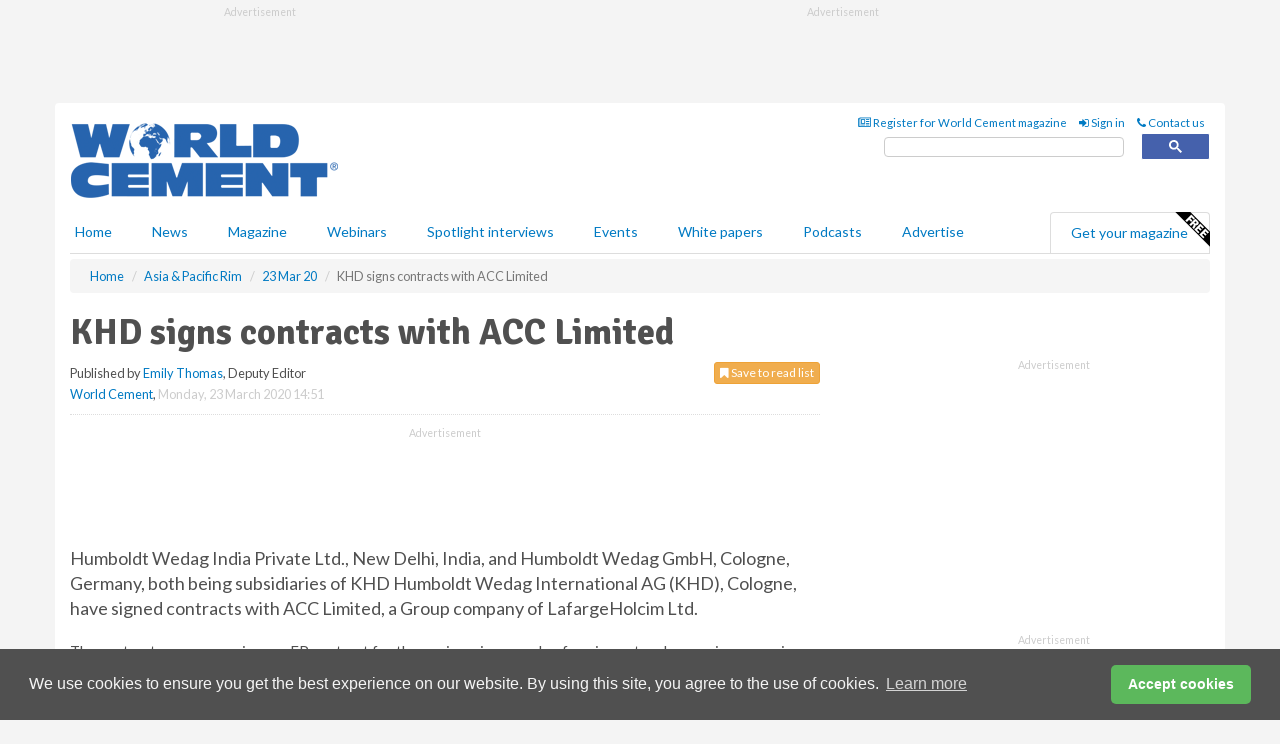

--- FILE ---
content_type: text/html; charset=utf-8
request_url: https://www.worldcement.com/asia-pacific-rim/23032020/khd-signs-contracts-with-acc-limited/
body_size: 14458
content:
<!doctype html>
<html lang="en" itemscope itemtype="https://schema.org/" prefix="og: http://ogp.me/ns#">
<head>
    <meta http-equiv="Content-Type" content="text/html; charset=UTF-8" />
    <meta http-equiv="X-UA-Compatible" content="IE=edge" />
    <meta name="viewport" content="width=device-width, initial-scale=1">

    <title>KHD signs contracts with ACC Limited | World Cement</title>
    <!-- CSS -->
    <link rel="stylesheet" href="https://maxcdn.bootstrapcdn.com/bootstrap/3.3.7/css/bootstrap.min.css">
    <link rel="stylesheet" href="https://maxcdn.bootstrapcdn.com/font-awesome/4.6.3/css/font-awesome.min.css">
    <link rel="stylesheet" href="https://fonts.googleapis.com/css?family=Lato:400,700%7CSignika:400,700">
    <link rel=" stylesheet" href="https://d1eq5d5e447quq.cloudfront.net/css/site-d-003.min.css">
    <link rel=" stylesheet" href="https://d23p67eaj7q4a1.cloudfront.net/css/master.min.css">
    <!--[if IE]>
        <link rel="stylesheet" href="https://d23p67eaj7q4a1.cloudfront.net/css/print-ie.min.css" media="print">
    <![endif]-->
    <!--[if lt IE 8]>
        <link href="https://d23p67eaj7q4a1.cloudfront.net/css/bootstrap-ie7fix.min.css" rel="stylesheet">
    <![endif]-->
    <!--[if lt IE 9]>
        <link href="https://d23p67eaj7q4a1.cloudfront.net/css/bootstrap-ie8.min.css" rel="stylesheet">
        <script src="https://oss.maxcdn.com/html5shiv/3.7.2/html5shiv.min.js"></script>
        <script src="https://oss.maxcdn.com/respond/1.4.2/respond.min.js"></script>
    <![endif]-->
    <link rel="apple-touch-icon" sizes="180x180" href="/apple-touch-icon.png">
    <link rel="icon" type="image/png" href="/favicon-32x32.png" sizes="32x32">
    <link rel="icon" type="image/png" href="/favicon-16x16.png" sizes="16x16">
    <link rel="manifest" href="/manifest.json">
    <link rel="mask-icon" href="/safari-pinned-tab.svg" color="#5bbad5">
    <meta name="theme-color" content="#ffffff">

<!-- Global site tag (gtag.js) - Google Analytics -->
<script async src="https://www.googletagmanager.com/gtag/js?id=G-Z6EBBBB5FR"></script>
<script>
    window.dataLayer = window.dataLayer || [];
    function gtag() { dataLayer.push(arguments); }
    gtag('js', new Date());

    gtag('config', 'G-Z6EBBBB5FR');
</script>

<!-- Facebook Pixel Code -->
<script>
    !function (f, b, e, v, n, t, s) {
        if (f.fbq) return; n = f.fbq = function () {
            n.callMethod ?
                n.callMethod.apply(n, arguments) : n.queue.push(arguments)
        };
        if (!f._fbq) f._fbq = n; n.push = n; n.loaded = !0; n.version = '2.0';
        n.queue = []; t = b.createElement(e); t.async = !0;
        t.src = v; s = b.getElementsByTagName(e)[0];
        s.parentNode.insertBefore(t, s)
    }(window, document, 'script',
        'https://connect.facebook.net/en_US/fbevents.js');
    fbq('init', '778510952260052');
    fbq('track', 'PageView');
</script>
<noscript>
    <img height="1" width="1"
         src="https://www.facebook.com/tr?id=778510952260052&ev=PageView
&noscript=1" />
</noscript>
<!-- End Facebook Pixel Code -->    <meta name="description" content="The company’s subsidiaries have signed contracts with ACC Limited worth the equivalent of more than €35 million." />
    <meta name="keywords" content="KHD, ACC Limited, India, Germany, Humboldt Wedag," />
    <meta name="robots" content="all" />
    <link rel="canonical" href="https://www.worldcement.com/asia-pacific-rim/23032020/khd-signs-contracts-with-acc-limited/" />
        <link rel="amphtml" href="https://www.worldcement.com/asia-pacific-rim/23032020/khd-signs-contracts-with-acc-limited/amp/">
    <!-- Schema for Google -->
        <script type="application/ld+json">
        {
        "@context": "https://schema.org",
        "@type": "NewsArticle",
        "mainEntityOfPage": {
        "@type": "WebPage",
        "@id": "https://www.worldcement.com/asia-pacific-rim/23032020/khd-signs-contracts-with-acc-limited/"
        },
        "url": "https://www.worldcement.com/asia-pacific-rim/23032020/khd-signs-contracts-with-acc-limited/",
        "headline": "KHD signs contracts with ACC Limited",
        "articleSection": "https://www.worldcement.com/asia-pacific-rim/",
        "keywords": "KHD, ACC Limited, India, Germany, Humboldt Wedag,",
        "description": "The company’s subsidiaries have signed contracts with ACC Limited worth the equivalent of more than €35 million.",
        "wordcount": "128",
        "image": [
        "https://d23p67eaj7q4a1.cloudfront.net/media/articles/pop/contract-02.jpg",
        "https://d23p67eaj7q4a1.cloudfront.net/media/articles/main/contract-02.jpg",
        "https://d23p67eaj7q4a1.cloudfront.net/media/articles/thumb/contract-02.jpg"
        ],
        "datePublished": "2020-03-23T14:51:00",
        "dateModified": "2020-03-23T14:51:00",
        "author": {
        "@type": "Person",
        "name": "Emily Thomas",
        "url": "https://www.worldcement.com/team/emily-thomas/"
        },
        "publisher": {
        "@type": "Organization",
        "name": "World Cement",
        "url": "https://www.worldcement.com",
        "logo": {
        "@type": "ImageObject",
        "name": "World Cement",
        "width": "294",
        "height": "81",
        "url": "https://d23p67eaj7q4a1.cloudfront.net/media/logo.png"
        }
        },
        "articleBody":"Humboldt Wedag India Private Ltd., New Delhi, India, and Humboldt Wedag GmbH, Cologne, Germany, both being subsidiaries of KHD Humboldt Wedag International AG (KHD), Cologne, have signed contracts with ACC Limited, a Group company of LafargeHolcim Ltd. The contract scope comprises an EP contract for the engineering, supply of equipment and supervisory services related to erection and commissioning of the raw meal grinding unit and the pyro line as well as the supply and installation of the E&amp;amp;I (Electrical &amp;amp; Instrumentation) package for the entire cement plant. The entire contract package is worth the equivalent of more than &amp;euro;35 million.The contracts will be booked as order intake as soon as the conditions to commence with the execution of all the work as specified in the contract are fulfilled."
        }
    </script>
    <!-- Twitter cards -->
    <meta name="twitter:card" content="summary_large_image" />
    <meta name="twitter:site" content="@world_cement" />
    <meta name="twitter:title" content="KHD signs contracts with ACC Limited" />
    <meta name="twitter:description" content="The company’s subsidiaries have signed contracts with ACC Limited worth the equivalent of more than €35 million." />
    <meta name="twitter:image:src" content="https://d23p67eaj7q4a1.cloudfront.net/media/articles/pop/contract-02.jpg" />
    <meta name="twitter:url" content="https://www.worldcement.com/asia-pacific-rim/23032020/khd-signs-contracts-with-acc-limited/" />
    <!-- Open graph -->
    <meta property="og:site_name" content="World Cement" />
    <meta property="og:title" content="KHD signs contracts with ACC Limited" />
    <meta property="og:description" content="The company’s subsidiaries have signed contracts with ACC Limited worth the equivalent of more than €35 million." />
    <meta property="og:type" content="article" />
    <meta property="og:url" content="https://www.worldcement.com/asia-pacific-rim/23032020/khd-signs-contracts-with-acc-limited/" />
    <meta property="og:image" content="https://d23p67eaj7q4a1.cloudfront.net/media/articles/pop/contract-02.jpg" />
    <meta property="og:image:url" content="http://static.worldcement.com/media/articles/pop/contract-02.jpg" />
    <meta property="og:image:secure_url" content="https://d23p67eaj7q4a1.cloudfront.net/media/articles/pop/contract-02.jpg" />
    <meta property="og:image:width" content="450" />
    <meta property="og:image:height" content="300" />
    <meta property="article:published_time" content="2020-03-23T14:51:00" />
    <meta property="article:section" content="Asia &amp; Pacific Rim" />
    <!-- Banner header code-->
    
    <script type='text/javascript'>
  var googletag = googletag || {};
  googletag.cmd = googletag.cmd || [];
  (function() {
    var gads = document.createElement('script');
    gads.async = true;
    gads.type = 'text/javascript';
    var useSSL = 'https:' == document.location.protocol;
    gads.src = (useSSL ? 'https:' : 'http:') +
      '//www.googletagservices.com/tag/js/gpt.js';
    var node = document.getElementsByTagName('script')[0];
    node.parentNode.insertBefore(gads, node);
  })();
</script>

<script type='text/javascript'>
  googletag.cmd.push(function() {
    googletag.defineSlot('/160606372/Cement_News_APR_HZ1', [620, 100], 'div-gpt-ad-1458557276479-0').addService(googletag.pubads());
    googletag.defineSlot('/160606372/Cement_News_APR_LB1', [728, 90], 'div-gpt-ad-1458557276479-1').addService(googletag.pubads());
    googletag.defineSlot('/160606372/Cement_News_APR_MB1', [300, 250], 'div-gpt-ad-1458557276479-2').addService(googletag.pubads());
    googletag.defineSlot('/160606372/Cement_News_APR_MB2', [300, 250], 'div-gpt-ad-1458557276479-3').addService(googletag.pubads());
    googletag.defineSlot('/160606372/CEMENT_MB_POP', [300, 250], 'div-gpt-ad-1458557276479-4').addService(googletag.pubads());
    googletag.defineSlot('/160606372/Cement_News_APR_THB1', [380, 90], 'div-gpt-ad-1458557276479-5').addService(googletag.pubads());
    googletag.defineSlot('/160606372/Cement_News_APR_MB3', [300, 250], 'div-gpt-ad-1458557276479-6').addService(googletag.pubads());
    googletag.defineSlot('/160606372/Cement_News_APR_MB4', [300, 250], 'div-gpt-ad-1458557276479-7').addService(googletag.pubads());
    googletag.pubads().enableSingleRequest();
    googletag.pubads().collapseEmptyDivs();
    googletag.enableServices();
  });
</script>
    



<style>

    .takeover {
        display: none !important;
    }

</style>



</head>
<body>
    <!--[if lt IE 8]>
            <p class="browserupgrade">You are using an <strong>outdated</strong> browser. Please <a href="http://browsehappy.com/">upgrade your browser</a> to improve your experience.</p>
        <![endif]-->
    <noscript>
        <div class="browserupgrade">
            <p>
                For full functionality of this site it is necessary to enable JavaScript.
                Here are the <a href="http://www.enable-javascript.com/" target="_blank">
                    instructions how to enable JavaScript in your web browser.
                </a>
            </p>
        </div>
    </noscript>
    <a href="#maincontent" class="sr-only sr-only-focusable">Skip to main content</a>

    <div class="lb1 container">
        <div class="row row-no-gutters">
                    <div class="col-xs-4 visible-lg-inline advertisement">
                        <!-- /160606372/Cement_News_APR_THB1 -->
<div id='div-gpt-ad-1458557276479-5' style='height:90px; width:380px; margin:0 auto;'>
<span>Advertisement</span><script type='text/javascript'>
googletag.cmd.push(function() { googletag.display('div-gpt-ad-1458557276479-5'); });
</script>
</div>
                    </div>
                        <div class="col-xs-12 col-lg-8 lbpull advertisement">
                            <!-- /160606372/Cement_News_APR_LB1 -->
<div id='div-gpt-ad-1458557276479-1' style='height:90px; width:728px; margin:0 auto;'>
<span>Advertisement</span><script type='text/javascript'>
googletag.cmd.push(function() { googletag.display('div-gpt-ad-1458557276479-1'); });
</script>
</div>
                        </div>
        </div>
    </div>
    <!-- Header - start -->
    <header id="header">
        <div id="header-top" class="hidden-print">
            <div id="nav-top" class="container">
                <div class="text-right header-quick-links">
                    
                    <!--Donut#[base64]#-->





    <ul class="list-inline small">
        <li><a href="/magazine/" title="Register for your magazine"><i class="fa fa-newspaper-o"></i> Register for World Cement magazine</a></li>
        <li><a href="/signin/" title="Sign in"><i class="fa fa-sign-in"></i> Sign in</a></li>
        <li><a href="/contact/" title="Contact us"><i class="fa fa-phone"></i> Contact us</a></li>
    </ul>
<!--EndDonut-->

                </div>
            </div>
        </div>
        <div id="header-main" class="hidden-print">
            <div class="container">
                <div class="row">
                    <div class="col-xs-6">
                        <div id="logo" itemscope itemtype="https://schema.org/Organization">
                            <div itemprop="name" content="World Cement">
                                <a itemprop="url" href="/">
                                    <img itemprop="logo" src="https://d23p67eaj7q4a1.cloudfront.net/media/logo.png" title="&#171; Return to home" alt="World Cement">
                                </a>
                            </div>
                        </div>
                    </div>
                    <div class="col-xs-6">
                        <div class="text-right header-quick-links search-form">
                            <script>
                                (function () {
                                    var cx = '008202241373521990187:vbjy3ruyis4';
                                    var gcse = document.createElement('script');
                                    gcse.type = 'text/javascript';
                                    gcse.async = true;
                                    gcse.src = (document.location.protocol == 'https:' ? 'https:' : 'http:') +
                                        '//cse.google.com/cse.js?cx=' + cx;
                                    var s = document.getElementsByTagName('script')[0];
                                    s.parentNode.insertBefore(gcse, s);
                                })();
                            </script>
                            <div class="gcse-searchbox-only" data-resultsurl="/search/" data-newwindow="false"></div>
                        </div>
                    </div>
                </div>
            </div>
        </div>
        

<div id="header-nav" class="hidden-print">
    <nav class="navbar nav-block">
        <div class="container">
            <div id="navbar" class="navbar-collapse collapse">
                <ul class="nav navbar-nav">
                    <li id="home"><a href="/">Home</a></li>
                    <li class="dropdown nav nav-block">
                        <a href="/news/" class="dropdown-toggle" data-toggle="dropdown" role="button">News</a>
                        <ul class="dropdown-menu" role="menu">
                            <li>
                                <div class="nav-block-content">
                                    <div class="row">
                                        <div class="col-xs-12">
                                            <p class="nav-titles">Sectors</p>
                                            <ul class="list-unstyled">
                                                




    <li><a href="/europe-cis/">Europe &amp; CIS</a></li>
    <li><a href="/africa-middle-east/">Africa &amp; The Middle East</a></li>
    <li><a href="/asia-pacific-rim/">Asia &amp; Pacific Rim</a></li>
    <li><a href="/the-americas/">The Americas</a></li>
    <li><a href="/indian-subcontinent/">Indian Subcontinent</a></li>
    <li><a href="/special-reports/">Special reports</a></li>
    <li><a href="/product-news/">Product news</a></li>

                                            </ul>
                                        </div>

                                    </div><!-- .nblock-content .row - end -->
                                </div><!-- .nblock-content - end -->
                            </li>
                        </ul><!-- .dropdown-menu - end -->
                    </li>
                    <li><a href="/magazine/">Magazine</a></li>
                        <li><a href="/webinars/">Webinars</a></li>
                                            <li><a href="/spotlight-interviews/">Spotlight interviews</a></li>
                                            <li><a href="/events/">Events</a></li>
                                            <li><a href="/whitepapers/">White papers</a></li>
                                            <li><a href="/podcasts/">Podcasts</a></li>
                    <li><a href="/advertise/">Advertise</a></li>

                </ul>
                <ul class="nav navbar-nav navbar-right">
                    <li class="highlight-nav"><a href="/magazine/world-cement/register/">Get your magazine <img alt="Free" class="free" src="https://d1eq5d5e447quq.cloudfront.net/media/free.png"></a></li>
                </ul>
            </div><!--/.navbar-collapse -->
        </div>
    </nav>
</div>
    </header><!-- Header - end -->
    <div class="body-content">
        

<!-- Breadcrumb - start -->
<div class="container">
    <div class="row clearfix">
        <div class="col-xs-12">
            <ol class="breadcrumb small" itemscope itemtype="https://schema.org/BreadcrumbList">
                <li itemprop="itemListElement" itemscope itemtype="https://schema.org/ListItem"><a href="/" itemprop="item"><span itemprop="name">Home</span></a><meta itemprop="position" content="1" /></li>
                
                <li itemprop="itemListElement" itemscope itemtype="https://schema.org/ListItem"><a href="../../" itemprop="item"><span itemprop="name">Asia &amp; Pacific Rim</span></a><meta itemprop="position" content="2" /></li>
                <li itemprop="itemListElement" itemscope itemtype="https://schema.org/ListItem"><a href="../" itemprop="item"><span itemprop="name">23 Mar 20</span></a><meta itemprop="position" content="3" /></li>
                <li class="active">KHD signs contracts with ACC Limited </li>
            </ol>
        </div>
    </div>
</div>

<!-- Main Content - start -->
<div class="container" id="maincontent">
    <div class="row clearfix">
        <main>
            <div class="col-xs-8">
                <article class="article article-detail">
                    <header>
                        <h1>KHD signs contracts with ACC Limited </h1>
                        <p>
                            <small>
                                


                                <span id="saveListBtn" class="noscript">
                                        <span class="pull-right save-read-list">
                                            <button type="button" class="btn btn-xs btn-warning" data-toggle="modal" data-target="#myModal"><i class="fa fa-bookmark"></i> Save to read list</button>
                                        </span>

                                </span>







                                    <span>
                                        Published by <a href="/team/emily-thomas/" rel="author">Emily Thomas</a>,
                                        Deputy Editor
                                        <br>
                                    </span>

                                <a href="https://www.worldcement.com">World Cement</a>,
                                <time>Monday, 23 March 2020 14:51</time>
                            </small>
                        </p>
                    </header>
                    <hr>

                            <div class="hz1 advertisement">
                                <!-- /160606372/Cement_News_APR_HZ1 -->
<div id='div-gpt-ad-1458557276479-0' style='height:100px; width:620px; margin:0 auto;'>
<span>Advertisement</span><script type='text/javascript'>
googletag.cmd.push(function() { googletag.display('div-gpt-ad-1458557276479-0'); });
</script>
</div>
                            </div>

                    <div>
                        <!-- Article Start -->
                            <div class="lead"><p>Humboldt Wedag India Private Ltd., New Delhi, India, and Humboldt Wedag GmbH, Cologne, Germany, both being subsidiaries of KHD Humboldt Wedag International AG (KHD), Cologne, have signed contracts with ACC Limited, a Group company of LafargeHolcim Ltd.</p></div>




<p>The contract scope comprises an EP contract for the engineering, supply of equipment and supervisory services related to erection and commissioning of the raw meal grinding unit and the pyro line as well as the supply and installation of the E&amp;I (Electrical &amp; Instrumentation) package for the entire cement plant. The entire contract package is worth the equivalent of more than &euro;35 million.</p><p>The contracts will be booked as order intake as soon as the conditions to commence with the execution of all the work as specified in the contract are fulfilled.</p>



                        <!-- Article End -->
                        <p class="visible-print"><small>Read the article online at: https://www.worldcement.com/asia-pacific-rim/23032020/khd-signs-contracts-with-acc-limited/</small></p>
                    </div>









                        <div class="row">
                            <div class="col-xs-12">
                                <h2>You might also like</h2>
                            </div>
                            <div class="col-xs-12"><div class="clearfix">&nbsp;</div><h2 class="title"><a href="/podcasts/"><em class="fa fa-microphone"></em>&nbsp;The <em>World Cement Podcast</em></a></h2><iframe frameborder="no" height="180" scrolling="no" seamless="" src="https://share.transistor.fm/e/278f6dc8" width="100%"></iframe><p>A podcast series for professionals in the cement industry featuring short, insightful interviews. Subscribe on your favourite podcast app to start listening today.</p><p class="text-center"><a href="https://music.amazon.com/podcasts/402df5e8-cf9d-498b-bd2d-09df3b9f6c64" target="_blank"><img alt="Amazon Music" src="https://d1eq5d5e447quq.cloudfront.net/media/podcast-icons/amazonmusic-light.svg" /></a>&nbsp; <a href="https://podcasts.apple.com/podcast/world-cement-podcast/id1798725685" target="_blank"><img alt="Apple Podcasts" src="https://d1eq5d5e447quq.cloudfront.net/media/podcast-icons/apple-light.svg" /></a>&nbsp; <a href="https://open.spotify.com/show/6zGH02g92jkvOTuB7R38gT" target="_blank"><img alt="Spotify Podcasts" src="https://d1eq5d5e447quq.cloudfront.net/media/podcast-icons/spotify-light.svg" /></a>&nbsp; <a href="https://www.youtube.com/@worldcementmagazine" target="_blank"><img alt="YouTube" src="https://d1eq5d5e447quq.cloudfront.net/media/podcast-icons/youtube-light.svg" /></a></p><div class="clearfix">&nbsp;</div><hr /></div>
                            </div>









                            <div class="clear-fix">&nbsp;</div>
                            <!-- Nav tabs -->
                            <ul class="nav nav-tabs hidden-print" role="tablist" data-tabs="tabs">

                                    <li class="active"><a href="#embed" role="tab" data-toggle="tab"><i class="fa fa-clipboard"></i> Embed</a></li>


                            </ul>

                            <!-- Tab panes -->
                            <div class="tab-content tab-article-base hidden-print">

                                    <!-- Tab - Embed -->
                                    <div class="tab-pane active" id="embed">
                                        <div class="clear-fix">&nbsp;</div>

                                        <p><strong>Embed article link:</strong> (copy the HTML code below):</p>
                                        <textarea class="form-control" rows="3" onclick="this.select();"><a href="https://www.worldcement.com/asia-pacific-rim/23032020/khd-signs-contracts-with-acc-limited/" title="KHD signs contracts with ACC Limited ">KHD signs contracts with ACC Limited </a></textarea>
                                        <hr>
                                    </div><!-- Embed .tab-pane - end -->


                            </div><!-- tab-content - END -->
                    </article>



            </div><!-- main .col-sm-8 - end -->
        </main><!-- Main Content - end -->
        <!-- Aside Content - start -->
        <aside>
            <div class="col-xs-4">
                <div class="aside-container">
                            <div class="mb1 advertisement">
                                <!-- /160606372/Cement_News_APR_MB1 -->
<div id='div-gpt-ad-1458557276479-2' style='height:250px; width:300px; margin:0 auto;'>
<span>Advertisement</span><script type='text/javascript'>
googletag.cmd.push(function() { googletag.display('div-gpt-ad-1458557276479-2'); });
</script>
</div>
                            </div>

                            <div class="mb2 advertisement">
                                <!-- /160606372/Cement_News_APR_MB2 -->
<div id='div-gpt-ad-1458557276479-3' style='height:250px; width:300px; margin:0 auto;'>
<span>Advertisement</span><script type='text/javascript'>
googletag.cmd.push(function() { googletag.display('div-gpt-ad-1458557276479-3'); });
</script>
</div>

                            </div>


                            <div class="mb3 advertisement">
                                <!-- /160606372/Cement_News_APR_MB3 -->
<div id='div-gpt-ad-1458557276479-6' style='height:250px; width:300px; margin:0 auto;'>
<span>Advertisement</span><script type='text/javascript'>
googletag.cmd.push(function() { googletag.display('div-gpt-ad-1458557276479-6'); });
</script>
</div>

                            </div>


                            <div class="mb4 advertisement">
                                <!-- /160606372/Cement_News_APR_MB4 -->
<div id='div-gpt-ad-1458557276479-7' style='height:250px; width:300px; margin:0 auto;'>
<span>Advertisement</span><script type='text/javascript'>
googletag.cmd.push(function() { googletag.display('div-gpt-ad-1458557276479-7'); });
</script>
</div>
                            </div>


                </div><!-- .aside-container end-->
            </div>
        </aside><!-- Aside Content - end -->
    </div><!-- Main Content - .row .clearix end-->
</div><!-- Main Content - .container end-->
<!-- Pop up for locked content -->
<!-- Pop up for save to list -->
<div class="modal fade" id="myModal" tabindex="-1" role="dialog">
    <div class="modal-dialog">
        <div class="modal-content">
            <div class="modal-body">
                <div class="row">
                    <div class="col-sm-12">
                        
                        <button type="button" class="close clickable" data-dismiss="modal"><span aria-hidden="true">&times;</span><span class="sr-only">Close</span></button>
                    </div>
                    <div class="col-sm-8 col-sm-offset-2">
                        <p class="lead">
                            This content is available to registered readers of our magazine only. Please <a href="/signin/"><strong>sign in</strong></a> or <a href="/magazine/"><strong>register</strong></a> for free.
                        </p>
                        <hr>
                        <h2>Benefits include</h2>
                        <ul class="list-unstyled">
                            <li><i class="fa fa-check"></i> Access to locked videos &amp; articles</li>
                            <li><i class="fa fa-check"></i> Downloadable white papers</li>
                            <li><i class="fa fa-check"></i> Full website access</li>
                        </ul>
                        <p>
                            <a href="/magazine/" class="btn btn-success btn-lg">Register for free »</a><br>
                            <small>Get started now for absolutely FREE, no credit card required.</small>
                        </p>
                        <hr>
                        <p>Already a member? <a href="/signin/">Sign in</a> here</p>
                    </div>
                </div>
            </div>
        </div>
    </div>
</div>

<!-- Article count reached show registration popup -->



    <!-- Exit Modal -->
    <div id="ouibounce-modal">
        <div class="underlay"></div>
        <div class="ouibounce-modal">
            <div class="ouibounce-modal-body">
                <div class="row">
                    <div class="col-sm-12">
                        <button type="button" class="close clickable" data-dismiss="modal"><span aria-hidden="true">&times;</span><span class="sr-only">Close</span></button>
                    </div>
                    <div class="col-sm-8 col-sm-offset-2">

                            <div class="pop1 advertisement">
                                <p class="text-center"><a href="https://bit.ly/4pw0DQH"><img src="https://d1eq5d5e447quq.cloudfront.net/events/main/7190.jpg" /></a></p>
<p class="text-center lead"
EnviroTech London 2026 - The Gateway To Green Cement</p>


<p>After sell-out shows in 2024 and 2025, <strong>EnviroTech: The Gateway to Green Cement</strong> is heading to London, UK for 2026. Get ready for even more expert insights, innovative solutions, and essential discussions on the path to decarbonising the cement industry. Join us on <strong>15 - 18 March 2026</strong>.</p>

<p>&nbsp;</p>
<p class="text-center"><strong><a href="https://bit.ly/4pw0DQH" target="_blank" class="btn btn-lg btn-primary">Register here</a></strong></p>

                            </div>
                    </div>
                </div>
            </div>
        </div>
    </div>




    </div>
    <!-- Footer - start -->
    <footer class="hidden-print">
        <div id="footer">
            <div class="container">
                <div class="row">
                    


<div class="col-xs-4">
    <h2>News</h2>
    <ul class="list-unstyled">
        




    <li><a href="/europe-cis/">Europe &amp; CIS</a></li>
    <li><a href="/africa-middle-east/">Africa &amp; The Middle East</a></li>
    <li><a href="/asia-pacific-rim/">Asia &amp; Pacific Rim</a></li>
    <li><a href="/the-americas/">The Americas</a></li>
    <li><a href="/indian-subcontinent/">Indian Subcontinent</a></li>
    <li><a href="/special-reports/">Special reports</a></li>
    <li><a href="/product-news/">Product news</a></li>

    </ul>
</div>

<div class="col-xs-4">
    <h2>Quick links</h2>
    <ul class="list-unstyled">
        <li><a href="/">Home</a></li>
        <li><a href="/magazine/">Magazine</a></li>
        <li><a href="/news/">News</a></li>
            <li><a href="/events/">Events</a></li>
                    <li><a href="/whitepapers/">White Papers</a></li>
                    <li><a href="/webinars/">Webinars</a></li>
                    <li><a href="/spotlight-interviews/">Spotlight interviews</a></li>
                    <li><a href="/podcasts/">Podcasts</a></li>
        <li><a href="/signin/">Sign in</a></li>

    </ul>
</div>
<div class="col-xs-4">
    <h2>&nbsp;</h2>
    <ul class="list-unstyled">
        <li><a href="/contact/">Contact us</a></li>
        <li><a href="/about/">About us</a></li>
        <li><a href="/advertise/">Advertise with us</a></li>
        <li><a href="/team/">Our team</a></li>
        <li><a href="/privacy/">Privacy policy</a></li>
        <li><a href="/terms/">Terms &amp; conditions</a></li>
        <li><a href="/security/">Security</a></li>
        <li><a href="/cookies/">Website cookies</a></li>
    </ul>
    
<ul class="list-inline social-list">
        <li><a href="https://www.facebook.com/worldcement/" target="_blank" rel="nofollow" class="social social-small social-facebook"></a></li>

        <li><a href="https://twitter.com/World_Cement" target="_blank" rel="nofollow" class="social social-small social-twitter"></a></li>

        <li><a href="https://www.linkedin.com/groups/3992335/profile" target="_blank" rel="nofollow" class="social social-small social-linkedin"></a></li>

        <li><a href="https://uk.pinterest.com/worldcement/" target="_blank" rel="nofollow" class="social social-small social-pinterest"></a></li>
    </ul>
</div>
                </div>
                <div class="row">
                    <div class=" col-xs-12">
                        <hr>
                        <ul class="list-inline text-center">
                            <li><a href="https://www.drybulkmagazine.com" target="_blank">Dry Bulk</a></li>
                            <li><a href="https://www.energyglobal.com" target="_blank">Energy Global</a></li>
                            <li><a href="https://www.globalhydrogenreview.com" target="_blank">Global Hydrogen Review</a></li>
                            <li><a href="https://www.globalminingreview.com" target="_blank">Global Mining Review</a></li>
                            <li><a href="https://www.hydrocarbonengineering.com" target="_blank">Hydrocarbon Engineering</a></li>
                            <li><a href="https://www.lngindustry.com" target="_blank">LNG Industry</a></li>

                        </ul>
                        <ul class="list-inline text-center">
                            <li><a href="https://www.oilfieldtechnology.com" target="_blank">Oilfield Technology</a></li>
                            <li><a href="https://www.tanksterminals.com" target="_blank">Tanks and Terminals</a></li>
                            <li><a href="https://www.worldcement.com" target="_blank">World Cement</a></li>
                            <li><a href="https://www.worldcoal.com" target="_blank">World Coal</a></li>
                            <li><a href="https://www.worldfertilizer.com" target="_blank">World Fertilizer</a></li>
                            <li><a href="https://www.worldpipelines.com" target="_blank">World Pipelines</a></li>
                        </ul>
                        <br />
                        <p class="text-center">
                            Copyright &copy; 2026 Palladian Publications Ltd. All rights reserved | Tel: +44 (0)1252 718 999 |
                            Email: <a href="mailto:enquiries@worldcement.com">enquiries@worldcement.com</a>
                        </p>
                    </div>
                </div>
            </div>
        </div><!-- #footer - end -->
    </footer><!-- Footer - end -->

    <script src="https://ajax.googleapis.com/ajax/libs/jquery/3.6.2/jquery.min.js"></script>
    <script>window.jQuery || document.write('<script src="/scripts/jquery-3.6.2.min.js"><\/script>')</script>
    <script src="/scripts/modernizr.custom.js" defer="defer"></script>
    <script src="https://maxcdn.bootstrapcdn.com/bootstrap/3.3.7/js/bootstrap.min.js" defer="defer"></script>
    <script src="https://cdnjs.cloudflare.com/ajax/libs/jquery-placeholder/2.3.1/jquery.placeholder.min.js" defer="defer"></script>
    <script src="/scripts/main.desktop.min.js" defer="defer"></script>



<!-- Twitter conversion tracking base code -->
<script>
    !function (e, t, n, s, u, a) {
        e.twq || (s = e.twq = function () {
            s.exe ? s.exe.apply(s, arguments) : s.queue.push(arguments);
        }, s.version = '1.1', s.queue = [], u = t.createElement(n), u.async = !0, u.src = 'https://static.ads-twitter.com/uwt.js',
            a = t.getElementsByTagName(n)[0], a.parentNode.insertBefore(u, a))
    }(window, document, 'script');
    twq('config', 'nups1');
</script>
<!-- End Twitter conversion tracking base code -->
<!-- Google Analytics -->
<script>
    (function (i, s, o, g, r, a, m) {
    i['GoogleAnalyticsObject'] = r; i[r] = i[r] || function () {
        (i[r].q = i[r].q || []).push(arguments)
    }, i[r].l = 1 * new Date(); a = s.createElement(o),
        m = s.getElementsByTagName(o)[0]; a.async = 1; a.src = g; m.parentNode.insertBefore(a, m)
    })(window, document, 'script', '//www.google-analytics.com/analytics.js', 'ga');

    ga('create', 'UA-10924062-2', 'auto');
    ga('send', 'pageview');

</script>
<!-- End Google Analytics -->
<!-- Bing -->
<script>
    (function (w, d, t, r, u) { var f, n, i; w[u] = w[u] || [], f = function () { var o = { ti: "5667065" }; o.q = w[u], w[u] = new UET(o), w[u].push("pageLoad") }, n = d.createElement(t), n.src = r, n.async = 1, n.onload = n.onreadystatechange = function () { var s = this.readyState; s && s !== "loaded" && s !== "complete" || (f(), n.onload = n.onreadystatechange = null) }, i = d.getElementsByTagName(t)[0], i.parentNode.insertBefore(n, i) })(window, document, "script", "//bat.bing.com/bat.js", "uetq");
</script>
<noscript><img src="//bat.bing.com/action/0?ti=5667065&Ver=2" height="0" width="0" style="display:none; visibility: hidden;" /></noscript>
<!-- End Bing -->
<!-- LinkedIn -->
<script type="text/javascript">
    _linkedin_partner_id = "5369002";
    window._linkedin_data_partner_ids = window._linkedin_data_partner_ids || [];
    window._linkedin_data_partner_ids.push(_linkedin_partner_id);
</script>
<script type="text/javascript">
    (function (l) {
        if (!l) {
            window.lintrk = function (a, b) { window.lintrk.q.push([a, b]) };
            window.lintrk.q = []
        }
        var s = document.getElementsByTagName("script")[0];
        var b = document.createElement("script");
        b.type = "text/javascript"; b.async = true;
        b.src = "https://snap.licdn.com/li.lms-analytics/insight.min.js";
        s.parentNode.insertBefore(b, s);
    })(window.lintrk);
</script>
<noscript>
    <img height="1" width="1" style="display:none;" alt="" src="https://px.ads.linkedin.com/collect/?pid=5369002&fmt=gif" />
</noscript>
<!-- End LinkedIn -->
<link rel="stylesheet" type="text/css" href="//cdnjs.cloudflare.com/ajax/libs/cookieconsent2/3.1.0/cookieconsent.min.css" />
<script src="//cdnjs.cloudflare.com/ajax/libs/cookieconsent2/3.1.0/cookieconsent.min.js"></script>
<script>
    window.addEventListener("load", function () {
        window.cookieconsent.initialise({
            "palette": {
                "popup": {
                    "background": "#505050",
                    "text": "#f4f4f4"
                },
                "button": {
                    "background": "#5cb85c",
                    "text": "#ffffff"
                }
            },
            "theme": "classic",
            "content": {
                "message": "We use cookies to ensure you get the best experience on our website. By using this site, you agree to the use of cookies.",
                "dismiss": "Accept cookies",
                "href": "https://www.worldcement.com/privacy/"
            }
        })
    });
</script>
    


    
    

        <script src="/Scripts/ouibounce.min.js"></script>
        <link rel=" stylesheet" href="https://d1eq5d5e447quq.cloudfront.net/css/ouibounce.min.css">
        <script type='text/javascript'>

            // Exit modal
            var _ouibounce = ouibounce(document.getElementById('ouibounce-modal'), {
                cookieExpire: 1,
                cookieName: 'worldcement',
                sensitivity: 40,
                sitewide: true,
                callback: function () { console.log('ouibounce fired!'); }
            });

            $('body').on('click', function () {
                $('#ouibounce-modal').hide();
            });

            $('#ouibounce-modal .modal-footer').on('click', function () {
                $('#ouibounce-modal').hide();
            });

            $('#ouibounce-modal .modal').on('click', function (e) {
                e.stopPropagation();
            });
        </script>

    <script type='text/javascript'>

        $(function () {
            $('#saveListBtn').removeClass('noscript');
        });

        function ToggleSaveArticleIcon() {
            var button = $('#btnSaveArticle');
            //button.toggleClass('btn-warning btn-success');
            if (button.html() == '<i class="fa fa-bookmark"></i> Remove from read list') {
                button.html('<i class="fa fa-bookmark"></i> Save to read list');
                button.attr('onclick', 'SaveArticle(false);');
            }
            else {
                button.html('<i class="fa fa-bookmark"></i> Remove from read list');
                button.attr('onclick', 'RemoveSavedArticle(false);');
            }
        };

        function RemoveSavedArticle(refresh) {
            $.ajax({
                type: 'POST',
                url: '/News/RemoveSavedArticle/',
                data: "{ articleId: '" + 248078 + "' }",
                contentType: "application/json; charset=utf-8",
                dataType: "json",
                success: function (response) {
                    var data = response;

                    if (refresh) {
                        location.reload();
                    }
                    else {
                        ToggleSaveArticleIcon();
                    }
                }
            })
        };

        function SaveArticle(refresh) {
            $.ajax({
                type: 'POST',
                url: '/News/SaveArticle/',
                data: "{ articleId: '" + 248078 + "' }",
                contentType: "application/json; charset=utf-8",
                dataType: "json",
                success: function (response) {
                    var data = response;

                    if (refresh) {
                        location.reload();
                    }
                    else {
                        ToggleSaveArticleIcon();
                    }
                }
            })
        };
    </script>




    <script async src="//platform.twitter.com/widgets.js" charset="utf-8"></script>

        <script type="text/javascript">
        var _bg_ad = {
            contentWrappers: [
                { selector: "#top_bar", zIndex: 2 },
                { selector: ".container" },
                { selector: "#footerBottom" }
            ]
        };

        $(function () {
            var bg_ad_css = "url(https://d23p67eaj7q4a1.cloudfront.net/conferences/envirotech2026london/envirotech-2026-panel-01.jpg) no-repeat center top #f4f4f4";
            var bg_ad_url = "https://bit.ly/45GqvTo";

            var bg_ad_anchor = $(document.createElement("a"))
                .addClass("bg-takeover-anchor")
                .attr("target", "_blank")
                .attr("href", bg_ad_url)
                .css({
                    display: "block",
                    position: "absolute",
                    "z-index": 0,
                    top: 80,
                    left: 0,
                    width: $(window).width(),
                    height: 800,
                    background: "transparent",
                    "text-decoration": "none",
                });

            // Force-remove any border/outline even if something adds !important
            function nukeBorders() {
                var el = bg_ad_anchor[0];
                if (!el) return;
                el.style.setProperty("border", "0", "important");
                el.style.setProperty("outline", "0", "important");
                el.style.setProperty("box-shadow", "none", "important");
            }
            nukeBorders();

            // If some script/extension re-adds styles, strip them again
            var mo = new MutationObserver(function (mutations) {
                for (var i = 0; i < mutations.length; i++) {
                    if (mutations[i].type === "attributes" && mutations[i].attributeName === "style") {
                        nukeBorders();
                    }
                }
            });

            // Function to enable/disable based on screen width
            function enableDisableFunction() {
                if ($(window).width() >= 1400) {
                    if (!bg_ad_anchor.parent().length) {
                        $("body").css({ background: bg_ad_css }).append(bg_ad_anchor);
                        // Start observing after element is in the DOM
                        try { mo.observe(bg_ad_anchor[0], { attributes: true, attributeFilter: ["style"] }); } catch (e) {}
                        nukeBorders();
                    }
                } else {
                    if (bg_ad_anchor.parent().length) {
                        try { mo.disconnect(); } catch (e) {}
                        bg_ad_anchor.remove();
                    }
                }
            }

            // Initial run
            enableDisableFunction();

            // On resize
            $(window).resize(function () {
                enableDisableFunction();
                if (bg_ad_anchor && bg_ad_anchor[0].isConnected) {
                    bg_ad_anchor.css({
                        width: $(window).width(),
                        height: $(window).height()
                    });
                    nukeBorders();
                }
            });

            if (window._bg_ad) {
                for (var i = 0; i < _bg_ad.contentWrappers.length; i++) {
                    var element = _bg_ad.contentWrappers[i];
                    $(element.selector).css({
                        position: "relative",
                        "z-index": element.zIndex == undefined ? 1 : element.zIndex
                    });
                }
            }

            // Extra safety: kill borders once after everything settles
            setTimeout(nukeBorders, 0);
        });
        </script>
        <style>
            /* Belt-and-braces: class-level kill switch */
            .bg-takeover-anchor {
                border: 0 !important;
                outline: 0 !important;
                box-shadow: none !important;
            }
        </style>
</body>
</html>


--- FILE ---
content_type: application/javascript; charset=utf-8
request_url: https://fundingchoicesmessages.google.com/f/AGSKWxXlcMdqFeZF2y9oLBxLE6vsUqk3-xG_0xj1RakVcfiemhFe3eglfxqM7_ayb_cJ-Nav_p2nJvA10mOl3jlpS-6vAEdGovtNiSATRB7Q-Pog3CsUyf13v-FAQVLXs71u3XQNG9DZtFMwRBP1buRybdCLUwLUkMfG30CF_I9sKeS9FiTPzo0rt8kJCN81/_-ads3.htm/iframeadopinionarticle__ad_engine//click/ads_/ads-module.
body_size: -1292
content:
window['93b9032e-b381-4919-a74b-8bbb6a10100c'] = true;